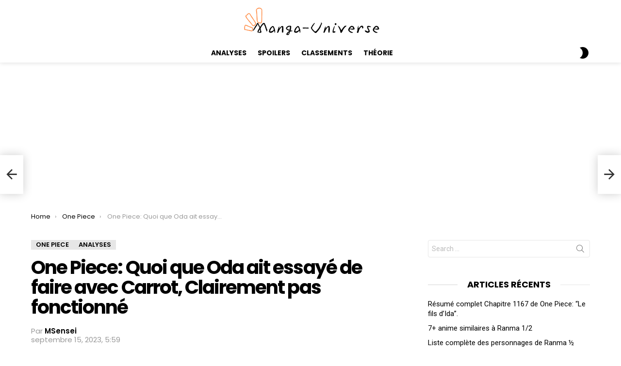

--- FILE ---
content_type: text/html; charset=UTF-8
request_url: https://manga-universe.net/2023/09/15/one-piece-quoi-que-oda-ait-essaye-de-faire-avec-carrot-cela-na-clairement-pas-fonctionne/
body_size: 16969
content:
	<!DOCTYPE html>
<!--[if IE 8]>
<html class="no-js g1-off-outside lt-ie10 lt-ie9" id="ie8" lang="fr-FR" prefix="og: https://ogp.me/ns#"><![endif]-->
<!--[if IE 9]>
<html class="no-js g1-off-outside lt-ie10" id="ie9" lang="fr-FR" prefix="og: https://ogp.me/ns#"><![endif]-->
<!--[if !IE]><!-->
<html class="no-js g1-off-outside" lang="fr-FR" prefix="og: https://ogp.me/ns#"><!--<![endif]-->
<head>
	<meta charset="UTF-8"/>
	<link rel="profile" href="http://gmpg.org/xfn/11"/>
	<link rel="pingback" href="https://manga-universe.net/xmlrpc.php"/>

	
<meta name="viewport" content="initial-scale=1.0, minimum-scale=1.0, height=device-height, width=device-width" />

<!-- Optimisation des moteurs de recherche par Rank Math - https://rankmath.com/ -->
<title>One Piece: Quoi Que Oda Ait Essayé De Faire Avec Carrot, Clairement Pas Fonctionné - Manga-universe.net</title>
<meta name="description" content="Un des aspects fascinants de One Piece d&#039;Eiichiro Oda est le développement complexe des personnages et les mystères entourant leur rôle dans la grande toile"/>
<meta name="robots" content="follow, index, max-snippet:-1, max-video-preview:-1, max-image-preview:large"/>
<link rel="canonical" href="https://manga-universe.net/2023/09/15/one-piece-quoi-que-oda-ait-essaye-de-faire-avec-carrot-cela-na-clairement-pas-fonctionne/" />
<meta property="og:locale" content="fr_FR" />
<meta property="og:type" content="article" />
<meta property="og:title" content="One Piece: Quoi Que Oda Ait Essayé De Faire Avec Carrot, Clairement Pas Fonctionné - Manga-universe.net" />
<meta property="og:description" content="Un des aspects fascinants de One Piece d&#039;Eiichiro Oda est le développement complexe des personnages et les mystères entourant leur rôle dans la grande toile" />
<meta property="og:url" content="https://manga-universe.net/2023/09/15/one-piece-quoi-que-oda-ait-essaye-de-faire-avec-carrot-cela-na-clairement-pas-fonctionne/" />
<meta property="og:site_name" content="Manga-universe.net" />
<meta property="article:section" content="One Piece" />
<meta property="og:updated_time" content="2023-09-15T18:06:32+00:00" />
<meta property="og:image" content="https://manga-universe.net/wp-content/uploads/2023/09/0d8b262lj2681.jpg" />
<meta property="og:image:secure_url" content="https://manga-universe.net/wp-content/uploads/2023/09/0d8b262lj2681.jpg" />
<meta property="og:image:width" content="1386" />
<meta property="og:image:height" content="712" />
<meta property="og:image:alt" content="One Piece: Quoi que Oda ait essayé de faire avec Carrot, Clairement pas fonctionné" />
<meta property="og:image:type" content="image/jpeg" />
<meta name="twitter:card" content="summary_large_image" />
<meta name="twitter:title" content="One Piece: Quoi Que Oda Ait Essayé De Faire Avec Carrot, Clairement Pas Fonctionné - Manga-universe.net" />
<meta name="twitter:description" content="Un des aspects fascinants de One Piece d&#039;Eiichiro Oda est le développement complexe des personnages et les mystères entourant leur rôle dans la grande toile" />
<meta name="twitter:creator" content="@midoshi_sensei" />
<meta name="twitter:image" content="https://manga-universe.net/wp-content/uploads/2023/09/0d8b262lj2681.jpg" />
<meta name="twitter:label1" content="Écrit par" />
<meta name="twitter:data1" content="MSensei" />
<meta name="twitter:label2" content="Temps de lecture" />
<meta name="twitter:data2" content="3 minutes" />
<!-- /Extension Rank Math WordPress SEO -->

<link rel='dns-prefetch' href='//www.googletagmanager.com' />
<link rel='dns-prefetch' href='//fonts.googleapis.com' />
<link rel='preconnect' href='https://fonts.gstatic.com' />
<link rel="alternate" type="application/rss+xml" title="Manga-universe.net &raquo; Flux" href="https://manga-universe.net/feed/" />
<link rel="alternate" type="application/rss+xml" title="Manga-universe.net &raquo; Flux des commentaires" href="https://manga-universe.net/comments/feed/" />
<link rel="alternate" type="application/rss+xml" title="Manga-universe.net &raquo; One Piece: Quoi que Oda ait essayé de faire avec Carrot, Clairement pas fonctionné Flux des commentaires" href="https://manga-universe.net/2023/09/15/one-piece-quoi-que-oda-ait-essaye-de-faire-avec-carrot-cela-na-clairement-pas-fonctionne/feed/" />
<script type="text/javascript">
window._wpemojiSettings = {"baseUrl":"https:\/\/s.w.org\/images\/core\/emoji\/14.0.0\/72x72\/","ext":".png","svgUrl":"https:\/\/s.w.org\/images\/core\/emoji\/14.0.0\/svg\/","svgExt":".svg","source":{"concatemoji":"https:\/\/manga-universe.net\/wp-includes\/js\/wp-emoji-release.min.js?ver=6.3.7"}};
/*! This file is auto-generated */
!function(i,n){var o,s,e;function c(e){try{var t={supportTests:e,timestamp:(new Date).valueOf()};sessionStorage.setItem(o,JSON.stringify(t))}catch(e){}}function p(e,t,n){e.clearRect(0,0,e.canvas.width,e.canvas.height),e.fillText(t,0,0);var t=new Uint32Array(e.getImageData(0,0,e.canvas.width,e.canvas.height).data),r=(e.clearRect(0,0,e.canvas.width,e.canvas.height),e.fillText(n,0,0),new Uint32Array(e.getImageData(0,0,e.canvas.width,e.canvas.height).data));return t.every(function(e,t){return e===r[t]})}function u(e,t,n){switch(t){case"flag":return n(e,"\ud83c\udff3\ufe0f\u200d\u26a7\ufe0f","\ud83c\udff3\ufe0f\u200b\u26a7\ufe0f")?!1:!n(e,"\ud83c\uddfa\ud83c\uddf3","\ud83c\uddfa\u200b\ud83c\uddf3")&&!n(e,"\ud83c\udff4\udb40\udc67\udb40\udc62\udb40\udc65\udb40\udc6e\udb40\udc67\udb40\udc7f","\ud83c\udff4\u200b\udb40\udc67\u200b\udb40\udc62\u200b\udb40\udc65\u200b\udb40\udc6e\u200b\udb40\udc67\u200b\udb40\udc7f");case"emoji":return!n(e,"\ud83e\udef1\ud83c\udffb\u200d\ud83e\udef2\ud83c\udfff","\ud83e\udef1\ud83c\udffb\u200b\ud83e\udef2\ud83c\udfff")}return!1}function f(e,t,n){var r="undefined"!=typeof WorkerGlobalScope&&self instanceof WorkerGlobalScope?new OffscreenCanvas(300,150):i.createElement("canvas"),a=r.getContext("2d",{willReadFrequently:!0}),o=(a.textBaseline="top",a.font="600 32px Arial",{});return e.forEach(function(e){o[e]=t(a,e,n)}),o}function t(e){var t=i.createElement("script");t.src=e,t.defer=!0,i.head.appendChild(t)}"undefined"!=typeof Promise&&(o="wpEmojiSettingsSupports",s=["flag","emoji"],n.supports={everything:!0,everythingExceptFlag:!0},e=new Promise(function(e){i.addEventListener("DOMContentLoaded",e,{once:!0})}),new Promise(function(t){var n=function(){try{var e=JSON.parse(sessionStorage.getItem(o));if("object"==typeof e&&"number"==typeof e.timestamp&&(new Date).valueOf()<e.timestamp+604800&&"object"==typeof e.supportTests)return e.supportTests}catch(e){}return null}();if(!n){if("undefined"!=typeof Worker&&"undefined"!=typeof OffscreenCanvas&&"undefined"!=typeof URL&&URL.createObjectURL&&"undefined"!=typeof Blob)try{var e="postMessage("+f.toString()+"("+[JSON.stringify(s),u.toString(),p.toString()].join(",")+"));",r=new Blob([e],{type:"text/javascript"}),a=new Worker(URL.createObjectURL(r),{name:"wpTestEmojiSupports"});return void(a.onmessage=function(e){c(n=e.data),a.terminate(),t(n)})}catch(e){}c(n=f(s,u,p))}t(n)}).then(function(e){for(var t in e)n.supports[t]=e[t],n.supports.everything=n.supports.everything&&n.supports[t],"flag"!==t&&(n.supports.everythingExceptFlag=n.supports.everythingExceptFlag&&n.supports[t]);n.supports.everythingExceptFlag=n.supports.everythingExceptFlag&&!n.supports.flag,n.DOMReady=!1,n.readyCallback=function(){n.DOMReady=!0}}).then(function(){return e}).then(function(){var e;n.supports.everything||(n.readyCallback(),(e=n.source||{}).concatemoji?t(e.concatemoji):e.wpemoji&&e.twemoji&&(t(e.twemoji),t(e.wpemoji)))}))}((window,document),window._wpemojiSettings);
</script>
<style type="text/css">
img.wp-smiley,
img.emoji {
	display: inline !important;
	border: none !important;
	box-shadow: none !important;
	height: 1em !important;
	width: 1em !important;
	margin: 0 0.07em !important;
	vertical-align: -0.1em !important;
	background: none !important;
	padding: 0 !important;
}
</style>
	<style id='classic-theme-styles-inline-css' type='text/css'>
/*! This file is auto-generated */
.wp-block-button__link{color:#fff;background-color:#32373c;border-radius:9999px;box-shadow:none;text-decoration:none;padding:calc(.667em + 2px) calc(1.333em + 2px);font-size:1.125em}.wp-block-file__button{background:#32373c;color:#fff;text-decoration:none}
</style>
<style id='global-styles-inline-css' type='text/css'>
body{--wp--preset--color--black: #000000;--wp--preset--color--cyan-bluish-gray: #abb8c3;--wp--preset--color--white: #ffffff;--wp--preset--color--pale-pink: #f78da7;--wp--preset--color--vivid-red: #cf2e2e;--wp--preset--color--luminous-vivid-orange: #ff6900;--wp--preset--color--luminous-vivid-amber: #fcb900;--wp--preset--color--light-green-cyan: #7bdcb5;--wp--preset--color--vivid-green-cyan: #00d084;--wp--preset--color--pale-cyan-blue: #8ed1fc;--wp--preset--color--vivid-cyan-blue: #0693e3;--wp--preset--color--vivid-purple: #9b51e0;--wp--preset--gradient--vivid-cyan-blue-to-vivid-purple: linear-gradient(135deg,rgba(6,147,227,1) 0%,rgb(155,81,224) 100%);--wp--preset--gradient--light-green-cyan-to-vivid-green-cyan: linear-gradient(135deg,rgb(122,220,180) 0%,rgb(0,208,130) 100%);--wp--preset--gradient--luminous-vivid-amber-to-luminous-vivid-orange: linear-gradient(135deg,rgba(252,185,0,1) 0%,rgba(255,105,0,1) 100%);--wp--preset--gradient--luminous-vivid-orange-to-vivid-red: linear-gradient(135deg,rgba(255,105,0,1) 0%,rgb(207,46,46) 100%);--wp--preset--gradient--very-light-gray-to-cyan-bluish-gray: linear-gradient(135deg,rgb(238,238,238) 0%,rgb(169,184,195) 100%);--wp--preset--gradient--cool-to-warm-spectrum: linear-gradient(135deg,rgb(74,234,220) 0%,rgb(151,120,209) 20%,rgb(207,42,186) 40%,rgb(238,44,130) 60%,rgb(251,105,98) 80%,rgb(254,248,76) 100%);--wp--preset--gradient--blush-light-purple: linear-gradient(135deg,rgb(255,206,236) 0%,rgb(152,150,240) 100%);--wp--preset--gradient--blush-bordeaux: linear-gradient(135deg,rgb(254,205,165) 0%,rgb(254,45,45) 50%,rgb(107,0,62) 100%);--wp--preset--gradient--luminous-dusk: linear-gradient(135deg,rgb(255,203,112) 0%,rgb(199,81,192) 50%,rgb(65,88,208) 100%);--wp--preset--gradient--pale-ocean: linear-gradient(135deg,rgb(255,245,203) 0%,rgb(182,227,212) 50%,rgb(51,167,181) 100%);--wp--preset--gradient--electric-grass: linear-gradient(135deg,rgb(202,248,128) 0%,rgb(113,206,126) 100%);--wp--preset--gradient--midnight: linear-gradient(135deg,rgb(2,3,129) 0%,rgb(40,116,252) 100%);--wp--preset--font-size--small: 13px;--wp--preset--font-size--medium: 20px;--wp--preset--font-size--large: 36px;--wp--preset--font-size--x-large: 42px;--wp--preset--spacing--20: 0.44rem;--wp--preset--spacing--30: 0.67rem;--wp--preset--spacing--40: 1rem;--wp--preset--spacing--50: 1.5rem;--wp--preset--spacing--60: 2.25rem;--wp--preset--spacing--70: 3.38rem;--wp--preset--spacing--80: 5.06rem;--wp--preset--shadow--natural: 6px 6px 9px rgba(0, 0, 0, 0.2);--wp--preset--shadow--deep: 12px 12px 50px rgba(0, 0, 0, 0.4);--wp--preset--shadow--sharp: 6px 6px 0px rgba(0, 0, 0, 0.2);--wp--preset--shadow--outlined: 6px 6px 0px -3px rgba(255, 255, 255, 1), 6px 6px rgba(0, 0, 0, 1);--wp--preset--shadow--crisp: 6px 6px 0px rgba(0, 0, 0, 1);}:where(.is-layout-flex){gap: 0.5em;}:where(.is-layout-grid){gap: 0.5em;}body .is-layout-flow > .alignleft{float: left;margin-inline-start: 0;margin-inline-end: 2em;}body .is-layout-flow > .alignright{float: right;margin-inline-start: 2em;margin-inline-end: 0;}body .is-layout-flow > .aligncenter{margin-left: auto !important;margin-right: auto !important;}body .is-layout-constrained > .alignleft{float: left;margin-inline-start: 0;margin-inline-end: 2em;}body .is-layout-constrained > .alignright{float: right;margin-inline-start: 2em;margin-inline-end: 0;}body .is-layout-constrained > .aligncenter{margin-left: auto !important;margin-right: auto !important;}body .is-layout-constrained > :where(:not(.alignleft):not(.alignright):not(.alignfull)){max-width: var(--wp--style--global--content-size);margin-left: auto !important;margin-right: auto !important;}body .is-layout-constrained > .alignwide{max-width: var(--wp--style--global--wide-size);}body .is-layout-flex{display: flex;}body .is-layout-flex{flex-wrap: wrap;align-items: center;}body .is-layout-flex > *{margin: 0;}body .is-layout-grid{display: grid;}body .is-layout-grid > *{margin: 0;}:where(.wp-block-columns.is-layout-flex){gap: 2em;}:where(.wp-block-columns.is-layout-grid){gap: 2em;}:where(.wp-block-post-template.is-layout-flex){gap: 1.25em;}:where(.wp-block-post-template.is-layout-grid){gap: 1.25em;}.has-black-color{color: var(--wp--preset--color--black) !important;}.has-cyan-bluish-gray-color{color: var(--wp--preset--color--cyan-bluish-gray) !important;}.has-white-color{color: var(--wp--preset--color--white) !important;}.has-pale-pink-color{color: var(--wp--preset--color--pale-pink) !important;}.has-vivid-red-color{color: var(--wp--preset--color--vivid-red) !important;}.has-luminous-vivid-orange-color{color: var(--wp--preset--color--luminous-vivid-orange) !important;}.has-luminous-vivid-amber-color{color: var(--wp--preset--color--luminous-vivid-amber) !important;}.has-light-green-cyan-color{color: var(--wp--preset--color--light-green-cyan) !important;}.has-vivid-green-cyan-color{color: var(--wp--preset--color--vivid-green-cyan) !important;}.has-pale-cyan-blue-color{color: var(--wp--preset--color--pale-cyan-blue) !important;}.has-vivid-cyan-blue-color{color: var(--wp--preset--color--vivid-cyan-blue) !important;}.has-vivid-purple-color{color: var(--wp--preset--color--vivid-purple) !important;}.has-black-background-color{background-color: var(--wp--preset--color--black) !important;}.has-cyan-bluish-gray-background-color{background-color: var(--wp--preset--color--cyan-bluish-gray) !important;}.has-white-background-color{background-color: var(--wp--preset--color--white) !important;}.has-pale-pink-background-color{background-color: var(--wp--preset--color--pale-pink) !important;}.has-vivid-red-background-color{background-color: var(--wp--preset--color--vivid-red) !important;}.has-luminous-vivid-orange-background-color{background-color: var(--wp--preset--color--luminous-vivid-orange) !important;}.has-luminous-vivid-amber-background-color{background-color: var(--wp--preset--color--luminous-vivid-amber) !important;}.has-light-green-cyan-background-color{background-color: var(--wp--preset--color--light-green-cyan) !important;}.has-vivid-green-cyan-background-color{background-color: var(--wp--preset--color--vivid-green-cyan) !important;}.has-pale-cyan-blue-background-color{background-color: var(--wp--preset--color--pale-cyan-blue) !important;}.has-vivid-cyan-blue-background-color{background-color: var(--wp--preset--color--vivid-cyan-blue) !important;}.has-vivid-purple-background-color{background-color: var(--wp--preset--color--vivid-purple) !important;}.has-black-border-color{border-color: var(--wp--preset--color--black) !important;}.has-cyan-bluish-gray-border-color{border-color: var(--wp--preset--color--cyan-bluish-gray) !important;}.has-white-border-color{border-color: var(--wp--preset--color--white) !important;}.has-pale-pink-border-color{border-color: var(--wp--preset--color--pale-pink) !important;}.has-vivid-red-border-color{border-color: var(--wp--preset--color--vivid-red) !important;}.has-luminous-vivid-orange-border-color{border-color: var(--wp--preset--color--luminous-vivid-orange) !important;}.has-luminous-vivid-amber-border-color{border-color: var(--wp--preset--color--luminous-vivid-amber) !important;}.has-light-green-cyan-border-color{border-color: var(--wp--preset--color--light-green-cyan) !important;}.has-vivid-green-cyan-border-color{border-color: var(--wp--preset--color--vivid-green-cyan) !important;}.has-pale-cyan-blue-border-color{border-color: var(--wp--preset--color--pale-cyan-blue) !important;}.has-vivid-cyan-blue-border-color{border-color: var(--wp--preset--color--vivid-cyan-blue) !important;}.has-vivid-purple-border-color{border-color: var(--wp--preset--color--vivid-purple) !important;}.has-vivid-cyan-blue-to-vivid-purple-gradient-background{background: var(--wp--preset--gradient--vivid-cyan-blue-to-vivid-purple) !important;}.has-light-green-cyan-to-vivid-green-cyan-gradient-background{background: var(--wp--preset--gradient--light-green-cyan-to-vivid-green-cyan) !important;}.has-luminous-vivid-amber-to-luminous-vivid-orange-gradient-background{background: var(--wp--preset--gradient--luminous-vivid-amber-to-luminous-vivid-orange) !important;}.has-luminous-vivid-orange-to-vivid-red-gradient-background{background: var(--wp--preset--gradient--luminous-vivid-orange-to-vivid-red) !important;}.has-very-light-gray-to-cyan-bluish-gray-gradient-background{background: var(--wp--preset--gradient--very-light-gray-to-cyan-bluish-gray) !important;}.has-cool-to-warm-spectrum-gradient-background{background: var(--wp--preset--gradient--cool-to-warm-spectrum) !important;}.has-blush-light-purple-gradient-background{background: var(--wp--preset--gradient--blush-light-purple) !important;}.has-blush-bordeaux-gradient-background{background: var(--wp--preset--gradient--blush-bordeaux) !important;}.has-luminous-dusk-gradient-background{background: var(--wp--preset--gradient--luminous-dusk) !important;}.has-pale-ocean-gradient-background{background: var(--wp--preset--gradient--pale-ocean) !important;}.has-electric-grass-gradient-background{background: var(--wp--preset--gradient--electric-grass) !important;}.has-midnight-gradient-background{background: var(--wp--preset--gradient--midnight) !important;}.has-small-font-size{font-size: var(--wp--preset--font-size--small) !important;}.has-medium-font-size{font-size: var(--wp--preset--font-size--medium) !important;}.has-large-font-size{font-size: var(--wp--preset--font-size--large) !important;}.has-x-large-font-size{font-size: var(--wp--preset--font-size--x-large) !important;}
.wp-block-navigation a:where(:not(.wp-element-button)){color: inherit;}
:where(.wp-block-post-template.is-layout-flex){gap: 1.25em;}:where(.wp-block-post-template.is-layout-grid){gap: 1.25em;}
:where(.wp-block-columns.is-layout-flex){gap: 2em;}:where(.wp-block-columns.is-layout-grid){gap: 2em;}
.wp-block-pullquote{font-size: 1.5em;line-height: 1.6;}
</style>
<link rel='stylesheet' id='g1-main-css' href='https://manga-universe.net/wp-content/themes/bimber/css/9.2.3/styles/original/all-light.min.css?ver=9.2.3' type='text/css' media='all' />
<link rel='stylesheet' id='bimber-single-css' href='https://manga-universe.net/wp-content/themes/bimber/css/9.2.3/styles/original/single-light.min.css?ver=9.2.3' type='text/css' media='all' />
<link rel='stylesheet' id='bimber-comments-css' href='https://manga-universe.net/wp-content/themes/bimber/css/9.2.3/styles/original/comments-light.min.css?ver=9.2.3' type='text/css' media='all' />
<link rel='stylesheet' id='bimber-google-fonts-css' href='//fonts.googleapis.com/css?family=Roboto%3A400%2C300%2C500%2C600%2C700%2C900%7CPoppins%3A400%2C300%2C500%2C600%2C700&#038;subset=latin%2Clatin-ext&#038;display=swap&#038;ver=9.2.3' type='text/css' media='all' />
<link rel='stylesheet' id='bimber-dynamic-style-css' href='https://manga-universe.net/wp-content/uploads/dynamic-style-1721404241.css' type='text/css' media='all' />
<link rel='stylesheet' id='simple-social-icons-font-css' href='https://manga-universe.net/wp-content/plugins/simple-social-icons/css/style.css?ver=4.0.0' type='text/css' media='all' />
<link rel='stylesheet' id='bimber-mashshare-css' href='https://manga-universe.net/wp-content/themes/bimber/css/9.2.3/styles/original/mashshare-light.min.css?ver=9.2.3' type='text/css' media='all' />
<script type='text/javascript' src='https://manga-universe.net/wp-includes/js/jquery/jquery.min.js?ver=3.7.0' id='jquery-core-js'></script>
<script type='text/javascript' src='https://manga-universe.net/wp-includes/js/jquery/jquery-migrate.min.js?ver=3.4.1' id='jquery-migrate-js'></script>
<script type='text/javascript' src='https://manga-universe.net/wp-content/themes/bimber/js/modernizr/modernizr-custom.min.js?ver=3.3.0' id='modernizr-js'></script>

<!-- Extrait de code de la balise Google (gtag.js) ajouté par Site Kit -->
<!-- Extrait Google Analytics ajouté par Site Kit -->
<script type='text/javascript' src='https://www.googletagmanager.com/gtag/js?id=GT-T53NHJ4' id='google_gtagjs-js' async></script>
<script id="google_gtagjs-js-after" type="text/javascript">
window.dataLayer = window.dataLayer || [];function gtag(){dataLayer.push(arguments);}
gtag("set","linker",{"domains":["manga-universe.net"]});
gtag("js", new Date());
gtag("set", "developer_id.dZTNiMT", true);
gtag("config", "GT-T53NHJ4");
</script>
<link rel="https://api.w.org/" href="https://manga-universe.net/wp-json/" /><link rel="alternate" type="application/json" href="https://manga-universe.net/wp-json/wp/v2/posts/5260" /><link rel="EditURI" type="application/rsd+xml" title="RSD" href="https://manga-universe.net/xmlrpc.php?rsd" />
<link rel='shortlink' href='https://manga-universe.net/?p=5260' />
<link rel="alternate" type="application/json+oembed" href="https://manga-universe.net/wp-json/oembed/1.0/embed?url=https%3A%2F%2Fmanga-universe.net%2F2023%2F09%2F15%2Fone-piece-quoi-que-oda-ait-essaye-de-faire-avec-carrot-cela-na-clairement-pas-fonctionne%2F" />
<link rel="alternate" type="text/xml+oembed" href="https://manga-universe.net/wp-json/oembed/1.0/embed?url=https%3A%2F%2Fmanga-universe.net%2F2023%2F09%2F15%2Fone-piece-quoi-que-oda-ait-essaye-de-faire-avec-carrot-cela-na-clairement-pas-fonctionne%2F&#038;format=xml" />
<meta name="generator" content="Site Kit by Google 1.170.0" />	<style>
	@font-face {
		font-family: "bimber";
							src:url("https://manga-universe.net/wp-content/themes/bimber/css/9.2.3/bimber/fonts/bimber.eot");
			src:url("https://manga-universe.net/wp-content/themes/bimber/css/9.2.3/bimber/fonts/bimber.eot?#iefix") format("embedded-opentype"),
			url("https://manga-universe.net/wp-content/themes/bimber/css/9.2.3/bimber/fonts/bimber.woff") format("woff"),
			url("https://manga-universe.net/wp-content/themes/bimber/css/9.2.3/bimber/fonts/bimber.ttf") format("truetype"),
			url("https://manga-universe.net/wp-content/themes/bimber/css/9.2.3/bimber/fonts/bimber.svg#bimber") format("svg");
				font-weight: normal;
		font-style: normal;
		font-display: block;
	}
	</style>
	<style id="uagb-style-conditional-extension">@media (min-width: 1025px){body .uag-hide-desktop.uagb-google-map__wrap,body .uag-hide-desktop{display:none !important}}@media (min-width: 768px) and (max-width: 1024px){body .uag-hide-tab.uagb-google-map__wrap,body .uag-hide-tab{display:none !important}}@media (max-width: 767px){body .uag-hide-mob.uagb-google-map__wrap,body .uag-hide-mob{display:none !important}}</style><style id="uagb-style-frontend-5260">.uag-blocks-common-selector{z-index:var(--z-index-desktop) !important}@media (max-width: 976px){.uag-blocks-common-selector{z-index:var(--z-index-tablet) !important}}@media (max-width: 767px){.uag-blocks-common-selector{z-index:var(--z-index-mobile) !important}}
</style><link rel="icon" href="https://manga-universe.net/wp-content/uploads/2021/02/cropped-icon11-32x32.png" sizes="32x32" />
<link rel="icon" href="https://manga-universe.net/wp-content/uploads/2021/02/cropped-icon11-192x192.png" sizes="192x192" />
<link rel="apple-touch-icon" href="https://manga-universe.net/wp-content/uploads/2021/02/cropped-icon11-180x180.png" />
<meta name="msapplication-TileImage" content="https://manga-universe.net/wp-content/uploads/2021/02/cropped-icon11-270x270.png" />
<meta name="g1:switch-skin-css" content="https://manga-universe.net/wp-content/themes/bimber/css/9.2.3/styles/mode-dark.min.css" />	<script>if("undefined"!=typeof localStorage){var skinItemId=document.getElementsByName("g1:skin-item-id");skinItemId=skinItemId.length>0?skinItemId[0].getAttribute("content"):"g1_skin",window.g1SwitchSkin=function(e,t){if(e){var n=document.getElementById("g1-switch-skin-css");if(n){n.parentNode.removeChild(n),document.documentElement.classList.remove("g1-skinmode");try{localStorage.removeItem(skinItemId)}catch(e){}}else{t?document.write('<link id="g1-switch-skin-css" rel="stylesheet" type="text/css" media="all" href="'+document.getElementsByName("g1:switch-skin-css")[0].getAttribute("content")+'" />'):((n=document.createElement("link")).id="g1-switch-skin-css",n.href=document.getElementsByName("g1:switch-skin-css")[0].getAttribute("content"),n.rel="stylesheet",n.media="all",document.head.appendChild(n)),document.documentElement.classList.add("g1-skinmode");try{localStorage.setItem(skinItemId,e)}catch(e){}}}};try{var mode=localStorage.getItem(skinItemId);window.g1SwitchSkin(mode,!0)}catch(e){}}</script>
		<script>if("undefined"!=typeof localStorage){var nsfwItemId=document.getElementsByName("g1:nsfw-item-id");nsfwItemId=nsfwItemId.length>0?nsfwItemId[0].getAttribute("content"):"g1_nsfw_off",window.g1SwitchNSFW=function(e){e?(localStorage.setItem(nsfwItemId,1),document.documentElement.classList.add("g1-nsfw-off")):(localStorage.removeItem(nsfwItemId),document.documentElement.classList.remove("g1-nsfw-off"))};try{var nsfwmode=localStorage.getItem(nsfwItemId);window.g1SwitchNSFW(nsfwmode)}catch(e){}}</script>
	</head>

<body class="post-template-default single single-post postid-5260 single-format-standard wp-embed-responsive g1-layout-stretched g1-hoverable g1-has-mobile-logo g1-sidebar-normal" itemscope="" itemtype="http://schema.org/WebPage" >

<div class="g1-body-inner">

	<div id="page">
		

		

					<div class="g1-row g1-row-layout-page g1-hb-row g1-hb-row-normal g1-hb-row-a g1-hb-row-1 g1-hb-boxed g1-hb-sticky-off g1-hb-shadow-off">
			<div class="g1-row-inner">
				<div class="g1-column g1-dropable">
											<div class="g1-bin-1 g1-bin-grow-off">
							<div class="g1-bin g1-bin-align-left">
															</div>
						</div>
											<div class="g1-bin-2 g1-bin-grow-off">
							<div class="g1-bin g1-bin-align-center">
																	<div class="g1-id g1-id-desktop">
			<p class="g1-mega g1-mega-1st site-title">
	
			<a class="g1-logo-wrapper"
			   href="https://manga-universe.net/" rel="home">
									<picture class="g1-logo g1-logo-default">
						<source media="(min-width: 1025px)" srcset="https://manga-universe.net/wp-content/uploads/2022/12/Yellow-coming-soon-Instagram-post-2.png">
						<source media="(max-width: 1024px)" srcset="data:image/svg+xml,%3Csvg%20xmlns%3D%27http%3A%2F%2Fwww.w3.org%2F2000%2Fsvg%27%20viewBox%3D%270%200%20320%200%27%2F%3E">
						<img
							src="https://manga-universe.net/wp-content/uploads/2022/12/Yellow-coming-soon-Instagram-post-2.png"
							width="320"
							height="0"
							alt="Manga-universe.net" />
					</picture>

											<picture class="g1-logo g1-logo-inverted">
							<source id="g1-logo-inverted-source" media="(min-width: 1025px)" srcset="https://manga-universe.net/wp-content/uploads/2023/04/Yellow-coming-soon-Instagram-post-2.png" data-srcset="https://manga-universe.net/wp-content/uploads/2023/04/Yellow-coming-soon-Instagram-post-2.png">
							<source media="(max-width: 1024px)" srcset="data:image/svg+xml,%3Csvg%20xmlns%3D%27http%3A%2F%2Fwww.w3.org%2F2000%2Fsvg%27%20viewBox%3D%270%200%20320%200%27%2F%3E">
							<img
								id="g1-logo-inverted-img"
								class=""
								src="https://manga-universe.net/wp-content/uploads/2023/04/Yellow-coming-soon-Instagram-post-2.png"
								data-src=""
								width="320"
								height="0"
								alt="" />
						</picture>
												</a>

			</p>
	
    
	</div>															</div>
						</div>
											<div class="g1-bin-3 g1-bin-grow-off">
							<div class="g1-bin g1-bin-align-right">
															</div>
						</div>
									</div>
			</div>
			<div class="g1-row-background"></div>
		</div>
			<div class="g1-row g1-row-layout-page g1-hb-row g1-hb-row-normal g1-hb-row-b g1-hb-row-2 g1-hb-boxed g1-hb-sticky-off g1-hb-shadow-on">
			<div class="g1-row-inner">
				<div class="g1-column g1-dropable">
											<div class="g1-bin-1 g1-bin-grow-off">
							<div class="g1-bin g1-bin-align-left">
															</div>
						</div>
											<div class="g1-bin-2 g1-bin-grow-off">
							<div class="g1-bin g1-bin-align-center">
																	<!-- BEGIN .g1-primary-nav -->
<nav id="g1-primary-nav" class="g1-primary-nav"><ul id="g1-primary-nav-menu" class="g1-primary-nav-menu g1-menu-h"><li id="menu-item-550" class="menu-item menu-item-type-taxonomy menu-item-object-category current-post-ancestor current-menu-parent current-post-parent menu-item-g1-standard menu-item-550"><a href="https://manga-universe.net/category/analyses/">analyses</a></li>
<li id="menu-item-551" class="menu-item menu-item-type-taxonomy menu-item-object-category menu-item-g1-standard menu-item-551"><a href="https://manga-universe.net/category/spoilers/">spoilers</a></li>
<li id="menu-item-553" class="menu-item menu-item-type-taxonomy menu-item-object-category menu-item-g1-standard menu-item-553"><a href="https://manga-universe.net/category/classements/">classements</a></li>
<li id="menu-item-554" class="menu-item menu-item-type-taxonomy menu-item-object-category menu-item-g1-standard menu-item-554"><a href="https://manga-universe.net/category/theorie/">théorie</a></li>
</ul></nav><!-- END .g1-primary-nav -->
															</div>
						</div>
											<div class="g1-bin-3 g1-bin-grow-off">
							<div class="g1-bin g1-bin-align-right">
																	<div class="g1-drop g1-drop-nojs g1-drop-with-anim g1-drop-before g1-drop-the-skin g1-drop-the-skin-light g1-drop-m g1-drop-icon">
	<button class="g1-button-none g1-drop-toggle">
		<span class="g1-drop-toggle-icon"></span><span class="g1-drop-toggle-text">Switch skin</span>
		<span class="g1-drop-toggle-arrow"></span>
	</button>
	</div>

															</div>
						</div>
									</div>
			</div>
			<div class="g1-row-background"></div>
		</div>
			<div class="g1-row g1-row-layout-page g1-hb-row g1-hb-row-normal g1-hb-row-c g1-hb-row-3 g1-hb-boxed g1-hb-sticky-off g1-hb-shadow-off">
			<div class="g1-row-inner">
				<div class="g1-column g1-dropable">
											<div class="g1-bin-1 g1-bin-grow-off">
							<div class="g1-bin g1-bin-align-left">
															</div>
						</div>
											<div class="g1-bin-2 g1-bin-grow-off">
							<div class="g1-bin g1-bin-align-center">
															</div>
						</div>
											<div class="g1-bin-3 g1-bin-grow-off">
							<div class="g1-bin g1-bin-align-right">
															</div>
						</div>
									</div>
			</div>
			<div class="g1-row-background"></div>
		</div>
				<div class="g1-row g1-row-layout-page g1-hb-row g1-hb-row-mobile g1-hb-row-a g1-hb-row-1 g1-hb-boxed g1-hb-sticky-off g1-hb-shadow-on">
			<div class="g1-row-inner">
				<div class="g1-column g1-dropable">
											<div class="g1-bin-1 g1-bin-grow-off">
							<div class="g1-bin g1-bin-align-left">
																		<a class="g1-hamburger g1-hamburger-show g1-hamburger-m  " href="#">
		<span class="g1-hamburger-icon"></span>
			<span class="g1-hamburger-label
						">Menu</span>
	</a>
															</div>
						</div>
											<div class="g1-bin-2 g1-bin-grow-on">
							<div class="g1-bin g1-bin-align-center">
																	<div class="g1-id g1-id-mobile">
			<p class="g1-mega g1-mega-1st site-title">
	
		<a class="g1-logo-wrapper"
		   href="https://manga-universe.net/" rel="home">
							<picture class="g1-logo g1-logo-default">
					<source media="(max-width: 1024px)" srcset="https://manga-universe.net/wp-content/uploads/2022/12/Yellow-coming-soon-Instagram-post-2.png">
					<source media="(min-width: 1025px)" srcset="data:image/svg+xml,%3Csvg%20xmlns%3D%27http%3A%2F%2Fwww.w3.org%2F2000%2Fsvg%27%20viewBox%3D%270%200%20215%200%27%2F%3E">
					<img
						src="https://manga-universe.net/wp-content/uploads/2022/12/Yellow-coming-soon-Instagram-post-2.png"
						width="215"
						height="0"
						alt="Manga-universe.net" />
				</picture>

									<picture class="g1-logo g1-logo-inverted">
						<source id="g1-logo-mobile-inverted-source" media="(max-width: 1024px)" srcset="https://manga-universe.net/wp-content/uploads/2023/04/Yellow-coming-soon-Instagram-post-2.png" data-srcset="https://manga-universe.net/wp-content/uploads/2023/04/Yellow-coming-soon-Instagram-post-2.png">
						<source media="(min-width: 1025px)" srcset="data:image/svg+xml,%3Csvg%20xmlns%3D%27http%3A%2F%2Fwww.w3.org%2F2000%2Fsvg%27%20viewBox%3D%270%200%20215%200%27%2F%3E">
						<img
							id="g1-logo-mobile-inverted-img"
							class=""
							src="https://manga-universe.net/wp-content/uploads/2023/04/Yellow-coming-soon-Instagram-post-2.png"
							data-src=""
							width="215"
							height="0"
							alt="" />
					</picture>
									</a>

			</p>
	
    
	</div>															</div>
						</div>
											<div class="g1-bin-3 g1-bin-grow-off">
							<div class="g1-bin g1-bin-align-right">
																	<div class="g1-drop g1-drop-nojs g1-drop-with-anim g1-drop-before g1-drop-the-skin g1-drop-the-skin-light g1-drop-m g1-drop-icon">
	<button class="g1-button-none g1-drop-toggle">
		<span class="g1-drop-toggle-icon"></span><span class="g1-drop-toggle-text">Switch skin</span>
		<span class="g1-drop-toggle-arrow"></span>
	</button>
	</div>

																		<div class="g1-drop g1-drop-with-anim g1-drop-before g1-drop-the-search  g1-drop-m g1-drop-icon ">
		<a class="g1-drop-toggle" href="https://manga-universe.net/?s=">
			<span class="g1-drop-toggle-icon"></span><span class="g1-drop-toggle-text">Search</span>
			<span class="g1-drop-toggle-arrow"></span>
		</a>
		<div class="g1-drop-content">
			

<div role="search" class="search-form-wrapper">
	<form method="get"
	      class="g1-searchform-tpl-default g1-searchform-ajax search-form"
	      action="https://manga-universe.net/">
		<label>
			<span class="screen-reader-text">Search for:</span>
			<input type="search" class="search-field"
			       placeholder="Search &hellip;"
			       value="" name="s"
			       title="Search for:" />
		</label>
		<button class="search-submit">Search</button>
	</form>

			<div class="g1-searches g1-searches-ajax"></div>
	</div>
		</div>
	</div>
															</div>
						</div>
									</div>
			</div>
			<div class="g1-row-background"></div>
		</div>
			<div class="g1-row g1-row-layout-page g1-hb-row g1-hb-row-mobile g1-hb-row-b g1-hb-row-2 g1-hb-boxed g1-hb-sticky-off g1-hb-shadow-off">
			<div class="g1-row-inner">
				<div class="g1-column g1-dropable">
											<div class="g1-bin-1 g1-bin-grow-off">
							<div class="g1-bin g1-bin-align-left">
															</div>
						</div>
											<div class="g1-bin-2 g1-bin-grow-on">
							<div class="g1-bin g1-bin-align-center">
															</div>
						</div>
											<div class="g1-bin-3 g1-bin-grow-off">
							<div class="g1-bin g1-bin-align-right">
															</div>
						</div>
									</div>
			</div>
			<div class="g1-row-background"></div>
		</div>
			<div class="g1-row g1-row-layout-page g1-hb-row g1-hb-row-mobile g1-hb-row-c g1-hb-row-3 g1-hb-boxed g1-hb-sticky-off g1-hb-shadow-off">
			<div class="g1-row-inner">
				<div class="g1-column g1-dropable">
											<div class="g1-bin-1 g1-bin-grow-off">
							<div class="g1-bin g1-bin-align-left">
															</div>
						</div>
											<div class="g1-bin-2 g1-bin-grow-off">
							<div class="g1-bin g1-bin-align-center">
															</div>
						</div>
											<div class="g1-bin-3 g1-bin-grow-off">
							<div class="g1-bin g1-bin-align-right">
															</div>
						</div>
									</div>
			</div>
			<div class="g1-row-background"></div>
		</div>
	
		
		
		

			<div class="g1-row g1-row-padding-xs g1-row-layout-page g1-row-breadcrumbs">
			<div class="g1-row-background">
			</div>

			<div class="g1-row-inner">
				<div class="g1-column">
					<nav class="g1-breadcrumbs g1-breadcrumbs-with-ellipsis g1-meta">
				<p class="g1-breadcrumbs-label">You are here: </p>
				<ol itemscope itemtype="http://schema.org/BreadcrumbList"><li class="g1-breadcrumbs-item" itemprop="itemListElement" itemscope itemtype="http://schema.org/ListItem">
						<a itemprop="item" content="https://manga-universe.net/" href="https://manga-universe.net/">
						<span itemprop="name">Home</span>
						<meta itemprop="position" content="1" />
						</a>
						</li><li class="g1-breadcrumbs-item" itemprop="itemListElement" itemscope itemtype="http://schema.org/ListItem">
						<a itemprop="item" content="https://manga-universe.net/category/one-piece/" href="https://manga-universe.net/category/one-piece/">
						<span itemprop="name">One Piece</span>
						<meta itemprop="position" content="2" />
						</a>
						</li><li class="g1-breadcrumbs-item" itemprop="itemListElement" itemscope itemtype="http://schema.org/ListItem">
					<span itemprop="name">One Piece: Quoi que Oda ait essayé de faire avec Carrot, Clairement pas fonctionné</span>
					<meta itemprop="position" content="3" />
					<meta itemprop="item" content="https://manga-universe.net/2023/09/15/one-piece-quoi-que-oda-ait-essaye-de-faire-avec-carrot-cela-na-clairement-pas-fonctionne/" />
					</li></ol>
				</nav>				</div>
			</div>
		</div><!-- .g1-row -->
	
	<div class="g1-row g1-row-padding-m g1-row-layout-page">
		<div class="g1-row-background">
		</div>
		<div class="g1-row-inner">

			<div class="g1-column g1-column-2of3" id="primary">
				<div id="content" role="main">

					

<article id="post-5260" class="entry-tpl-classic post-5260 post type-post status-publish format-standard has-post-thumbnail category-one-piece category-analyses" itemscope="&quot;&quot;" itemtype="http://schema.org/Article" >
	<div class="entry-inner">
		
		<header class="entry-header entry-header-01">
			<div class="entry-before-title">
				<span class="entry-categories entry-categories-l"><span class="entry-categories-inner"><span class="entry-categories-label">in</span> <a href="https://manga-universe.net/category/one-piece/" class="entry-category entry-category-item-12"><span itemprop="articleSection">One Piece</span></a>, <a href="https://manga-universe.net/category/analyses/" class="entry-category entry-category-item-5"><span itemprop="articleSection">analyses</span></a></span></span>
								</div>

			<h1 class="g1-mega g1-mega-1st entry-title" itemprop="headline">One Piece: Quoi que Oda ait essayé de faire avec Carrot, Clairement pas fonctionné</h1>
						
							<p class="g1-meta g1-meta-m entry-meta entry-meta-m">
					<span class="entry-byline entry-byline-m ">
										<span class="entry-author" itemscope="" itemprop="author" itemtype="http://schema.org/Person">
	
		<span class="entry-meta-label">Par</span>
			<a href="https://manga-universe.net/author/anis/" title="Posts by MSensei" rel="author">
			
							<strong itemprop="name">MSensei</strong>
					</a>
	</span>
	
							<time class="entry-date" datetime="2023-09-15T17:59:30+00:00" itemprop="datePublished">septembre 15, 2023, 5:59  </time>					</span>

					<span class="entry-stats entry-stats-m">

						
						
						
											</span>
				</p>
			
			
		</header>

		<div class="entry-featured-media entry-featured-media-main"  itemprop="image"  itemscope=""  itemtype="http://schema.org/ImageObject" ><div class="g1-frame"><div class="g1-frame-inner"><img width="758" height="389" src="https://manga-universe.net/wp-content/uploads/2023/09/0d8b262lj2681-758x389.jpg" class="attachment-bimber-grid-2of3 size-bimber-grid-2of3 wp-post-image" alt="" decoding="async" itemprop="contentUrl" fetchpriority="high" srcset="https://manga-universe.net/wp-content/uploads/2023/09/0d8b262lj2681-758x389.jpg 758w, https://manga-universe.net/wp-content/uploads/2023/09/0d8b262lj2681-300x154.jpg 300w, https://manga-universe.net/wp-content/uploads/2023/09/0d8b262lj2681-1024x526.jpg 1024w, https://manga-universe.net/wp-content/uploads/2023/09/0d8b262lj2681-768x395.jpg 768w, https://manga-universe.net/wp-content/uploads/2023/09/0d8b262lj2681-561x288.jpg 561w, https://manga-universe.net/wp-content/uploads/2023/09/0d8b262lj2681-1122x576.jpg 1122w, https://manga-universe.net/wp-content/uploads/2023/09/0d8b262lj2681-265x136.jpg 265w, https://manga-universe.net/wp-content/uploads/2023/09/0d8b262lj2681-531x273.jpg 531w, https://manga-universe.net/wp-content/uploads/2023/09/0d8b262lj2681-364x187.jpg 364w, https://manga-universe.net/wp-content/uploads/2023/09/0d8b262lj2681-728x374.jpg 728w, https://manga-universe.net/wp-content/uploads/2023/09/0d8b262lj2681-608x312.jpg 608w, https://manga-universe.net/wp-content/uploads/2023/09/0d8b262lj2681-1152x592.jpg 1152w, https://manga-universe.net/wp-content/uploads/2023/09/0d8b262lj2681.jpg 1386w" sizes="(max-width: 758px) 100vw, 758px" /><span class="g1-frame-icon g1-frame-icon-"></span></div></div><meta itemprop="url" content="https://manga-universe.net/wp-content/uploads/2023/09/0d8b262lj2681.jpg" /><meta itemprop="width" content="1386" /><meta itemprop="height" content="712" /></div>
		<div class="g1-content-narrow g1-typography-xl entry-content" itemprop="articleBody" >
			
<p>Un des aspects fascinants de One Piece d&rsquo;Eiichiro Oda est le <a href="https://manga-universe.net/2023/07/09/lequel-des-personnages-sanji-ou-zoro-est-mieux-ecrit/" data-type="post" data-id="3130">développement complexe des personnages</a> et les mystères entourant leur rôle dans la grande toile de fond de l&rsquo;histoire. Dans cet article, nous plongeons dans le parcours énigmatique de <a href="https://onepiece.fandom.com/fr/wiki/Carrot" target="_blank" rel="noopener">Carrot</a>, un personnage dont le chemin dans la série a laissé de nombreux fans perplexes. Alors que l&rsquo;aventure de l&rsquo;équipage du Chapeau de Paille progresse, il en va de même pour l&rsquo;implication de Carrot, suscitant des questions sur les intentions d&rsquo;Oda et le but ultime de son personnage.</p>



<h2 class="wp-block-heading">Le Rôle de Carrot dans l&rsquo;Arc Whole Cake Island</h2>



<figure class="wp-block-image size-large"><img decoding="async" width="1024" height="560" src="https://manga-universe.net/wp-content/uploads/2023/09/watching-whole-cake-island-makes-me-sad-that-oda-sidelined-v0-wrf18e0jtkva1-1024x560.jpg" alt="" class="wp-image-5261" srcset="https://manga-universe.net/wp-content/uploads/2023/09/watching-whole-cake-island-makes-me-sad-that-oda-sidelined-v0-wrf18e0jtkva1-1024x560.jpg 1024w, https://manga-universe.net/wp-content/uploads/2023/09/watching-whole-cake-island-makes-me-sad-that-oda-sidelined-v0-wrf18e0jtkva1-300x164.jpg 300w, https://manga-universe.net/wp-content/uploads/2023/09/watching-whole-cake-island-makes-me-sad-that-oda-sidelined-v0-wrf18e0jtkva1-768x420.jpg 768w, https://manga-universe.net/wp-content/uploads/2023/09/watching-whole-cake-island-makes-me-sad-that-oda-sidelined-v0-wrf18e0jtkva1-561x307.jpg 561w, https://manga-universe.net/wp-content/uploads/2023/09/watching-whole-cake-island-makes-me-sad-that-oda-sidelined-v0-wrf18e0jtkva1-265x145.jpg 265w, https://manga-universe.net/wp-content/uploads/2023/09/watching-whole-cake-island-makes-me-sad-that-oda-sidelined-v0-wrf18e0jtkva1-531x291.jpg 531w, https://manga-universe.net/wp-content/uploads/2023/09/watching-whole-cake-island-makes-me-sad-that-oda-sidelined-v0-wrf18e0jtkva1-364x199.jpg 364w, https://manga-universe.net/wp-content/uploads/2023/09/watching-whole-cake-island-makes-me-sad-that-oda-sidelined-v0-wrf18e0jtkva1-728x398.jpg 728w, https://manga-universe.net/wp-content/uploads/2023/09/watching-whole-cake-island-makes-me-sad-that-oda-sidelined-v0-wrf18e0jtkva1-608x333.jpg 608w, https://manga-universe.net/wp-content/uploads/2023/09/watching-whole-cake-island-makes-me-sad-that-oda-sidelined-v0-wrf18e0jtkva1-758x415.jpg 758w, https://manga-universe.net/wp-content/uploads/2023/09/watching-whole-cake-island-makes-me-sad-that-oda-sidelined-v0-wrf18e0jtkva1.jpg 1080w" sizes="(max-width: 1024px) 100vw, 1024px" /></figure>



<p>Le parcours de Carrot avec l&rsquo;équipage du Chapeau de Paille semblait prometteur pendant l&rsquo;arc de Whole Cake Island (WCI). Elle semblait être sur le point de rejoindre l&rsquo;équipage, avec le noble sacrifice de <a href="https://onepiece.fandom.com/fr/wiki/Pedro" target="_blank" rel="noopener">Pedro </a>agissant comme catalyseur pour son inclusion potentielle. Carrot a joué des rôles cruciaux au cours de cet arc, <strong>en particulier en battant Brulee, ce qui a permis aux Chapeaux de Paille de prendre le contrôle du Monde des Miroirs.</strong> Sa transformation Sulong, une capacité impressionnante, a montré sa force et sa détermination. Au fur et à mesure que nous en apprenions plus sur la volonté de Pedro – <em>atteindre Laugh Tale aux côtés de Gol D. Roger</em> – il semblait que Carrot était destinée à perpétuer son héritage en aidant les Chapeaux de Paille à atteindre leur objectif ultime.</p>



<h2 class="wp-block-heading">Le Tournant Abrupt à Wano</h2>



<figure class="wp-block-image size-full"><img decoding="async" width="640" height="762" src="https://manga-universe.net/wp-content/uploads/2023/09/4ubxaxmbbaf91.webp" alt="" class="wp-image-5263" srcset="https://manga-universe.net/wp-content/uploads/2023/09/4ubxaxmbbaf91.webp 640w, https://manga-universe.net/wp-content/uploads/2023/09/4ubxaxmbbaf91-252x300.webp 252w, https://manga-universe.net/wp-content/uploads/2023/09/4ubxaxmbbaf91-561x668.webp 561w, https://manga-universe.net/wp-content/uploads/2023/09/4ubxaxmbbaf91-265x316.webp 265w, https://manga-universe.net/wp-content/uploads/2023/09/4ubxaxmbbaf91-531x632.webp 531w, https://manga-universe.net/wp-content/uploads/2023/09/4ubxaxmbbaf91-364x433.webp 364w, https://manga-universe.net/wp-content/uploads/2023/09/4ubxaxmbbaf91-608x724.webp 608w" sizes="(max-width: 640px) 100vw, 640px" /><figcaption class="wp-element-caption">Le moment où Carrot devient l&rsquo;une des trois seules femmes dirigeantes de la série, à part Hancock et Big Mom.</figcaption></figure>



<p>Cependant, à mesure que l&rsquo;arc de Wano se déroulait, la présence de Carrot diminuait considérablement. Elle semblait être mise de côté lorsque Perospero l&rsquo;a écartée hors de l&rsquo;écran, et elle ne jouait aucun rôle significatif dans le reste de l&rsquo;assaut. Ce revirement inattendu des événements a laissé de nombreux fans perplexes, car il semblait qu&rsquo;Oda avait abandonné brusquement le développement de son personnage.</p>



<p>Plus déconcertant encore était <strong>la nomination soudaine de Carrot comme dirigeante de Zou</strong>. La justification derrière cette décision semblait venir de nulle part, laissant les fans perplexes. Il semblait s&rsquo;agir d&rsquo;un choix narratif précipité et insuffisamment annoncé. Cette décision était même moins annoncée que l&rsquo;introduction du personnage de Yamato.</p>



<h2 class="wp-block-heading">Les Parallèles avec Inuarashi et Nekomamushi</h2>



<figure class="wp-block-image size-large"><img decoding="async" loading="lazy" width="1024" height="536" src="https://manga-universe.net/wp-content/uploads/2023/09/one-piece-nekmamushi-inuarashi-sulong-cat-viper-dogstorm-spoiler-1238767-1024x536.webp" alt="" class="wp-image-5264" srcset="https://manga-universe.net/wp-content/uploads/2023/09/one-piece-nekmamushi-inuarashi-sulong-cat-viper-dogstorm-spoiler-1238767-1024x536.webp 1024w, https://manga-universe.net/wp-content/uploads/2023/09/one-piece-nekmamushi-inuarashi-sulong-cat-viper-dogstorm-spoiler-1238767-300x157.webp 300w, https://manga-universe.net/wp-content/uploads/2023/09/one-piece-nekmamushi-inuarashi-sulong-cat-viper-dogstorm-spoiler-1238767-768x402.webp 768w, https://manga-universe.net/wp-content/uploads/2023/09/one-piece-nekmamushi-inuarashi-sulong-cat-viper-dogstorm-spoiler-1238767-561x294.webp 561w, https://manga-universe.net/wp-content/uploads/2023/09/one-piece-nekmamushi-inuarashi-sulong-cat-viper-dogstorm-spoiler-1238767-1122x587.webp 1122w, https://manga-universe.net/wp-content/uploads/2023/09/one-piece-nekmamushi-inuarashi-sulong-cat-viper-dogstorm-spoiler-1238767-265x139.webp 265w, https://manga-universe.net/wp-content/uploads/2023/09/one-piece-nekmamushi-inuarashi-sulong-cat-viper-dogstorm-spoiler-1238767-531x278.webp 531w, https://manga-universe.net/wp-content/uploads/2023/09/one-piece-nekmamushi-inuarashi-sulong-cat-viper-dogstorm-spoiler-1238767-364x190.webp 364w, https://manga-universe.net/wp-content/uploads/2023/09/one-piece-nekmamushi-inuarashi-sulong-cat-viper-dogstorm-spoiler-1238767-728x381.webp 728w, https://manga-universe.net/wp-content/uploads/2023/09/one-piece-nekmamushi-inuarashi-sulong-cat-viper-dogstorm-spoiler-1238767-608x318.webp 608w, https://manga-universe.net/wp-content/uploads/2023/09/one-piece-nekmamushi-inuarashi-sulong-cat-viper-dogstorm-spoiler-1238767-758x397.webp 758w, https://manga-universe.net/wp-content/uploads/2023/09/one-piece-nekmamushi-inuarashi-sulong-cat-viper-dogstorm-spoiler-1238767-1152x603.webp 1152w, https://manga-universe.net/wp-content/uploads/2023/09/one-piece-nekmamushi-inuarashi-sulong-cat-viper-dogstorm-spoiler-1238767.webp 1200w" sizes="(max-width: 1024px) 100vw, 1024px" /></figure>



<p>Certains fans spéculent qu&rsquo;Oda avait l&rsquo;intention de faire un parallèle entre le parcours de Carrot et celui d&rsquo;Inuarashi et Nekomamushi. Les deux dirigeants minks ont parcouru le monde, pour finalement se retrouver à Wano, où ils ont eu du mal à venger leur camarade et mentor, Oden. Ils sont finalement retournés à Zou pour gouverner leur peuple. Le parcours parallèle de Carrot impliquerait de venger Pedro, son camarade et mentor, mais on soutient que cette connexion narrative n&rsquo;a pas été correctement établie dans l&rsquo;histoire.</p>



<h2 class="wp-block-heading">La Conclusion Hâtive d&rsquo;Oda à Wano</h2>



<p>Les critiques de ce développement de personnage abrupt soutiennent qu&rsquo;Oda aurait peut-être précipité la conclusion de l&rsquo;arc de Wano et qu&rsquo;il avait besoin d&rsquo;une manière commode de conclure l&rsquo;arc de Carrot. La faire devenir la « <em>Duchesse de Zou</em>« , malgré le manque de préparation, <strong>aurait pu être une décision hâtive pour offrir une conclusion à son histoire.</strong> De plus, Oda aurait pu considérer que la popularité de <a href="https://www.reddit.com/r/OnePiece/comments/n5f6ug/carrot_placed_higher_than_spoiler_character_in/" target="_blank" rel="noopener">Carrot, en tant que 8e personnage préféré dans le monde</a>, rendrait les fans plus acceptants de son élévation soudaine au leadership.</p>



<p>Il convient de noter qu&rsquo;Oda a tendance à garder des personnages aux côtés de l&rsquo;équipage du Chapeau de Paille sans adhésion formelle. Par exemple, Gangster Gastino (César Clown) est resté avec l&rsquo;équipage pendant une grande partie de l&rsquo;arc de Whole Cake Island, malgré le fait d&rsquo;être un méchant. Oda intègre souvent des personnages pour des dynamiques comiques ou des convenances de scénario, sans qu&rsquo;ils rejoignent officiellement l&rsquo;équipage.</p>



<h2 class="wp-block-heading">Conclusion</h2>



<figure class="wp-block-image size-large"><img decoding="async" loading="lazy" width="1024" height="576" src="https://manga-universe.net/wp-content/uploads/2023/09/watching-whole-cake-island-makes-me-sad-that-oda-sidelined-v0-n3tkjlxitkva1-1024x576.jpg" alt="" class="wp-image-5262" srcset="https://manga-universe.net/wp-content/uploads/2023/09/watching-whole-cake-island-makes-me-sad-that-oda-sidelined-v0-n3tkjlxitkva1-1024x576.jpg 1024w, https://manga-universe.net/wp-content/uploads/2023/09/watching-whole-cake-island-makes-me-sad-that-oda-sidelined-v0-n3tkjlxitkva1-300x169.jpg 300w, https://manga-universe.net/wp-content/uploads/2023/09/watching-whole-cake-island-makes-me-sad-that-oda-sidelined-v0-n3tkjlxitkva1-768x432.jpg 768w, https://manga-universe.net/wp-content/uploads/2023/09/watching-whole-cake-island-makes-me-sad-that-oda-sidelined-v0-n3tkjlxitkva1-192x108.jpg 192w, https://manga-universe.net/wp-content/uploads/2023/09/watching-whole-cake-island-makes-me-sad-that-oda-sidelined-v0-n3tkjlxitkva1-384x216.jpg 384w, https://manga-universe.net/wp-content/uploads/2023/09/watching-whole-cake-island-makes-me-sad-that-oda-sidelined-v0-n3tkjlxitkva1-364x205.jpg 364w, https://manga-universe.net/wp-content/uploads/2023/09/watching-whole-cake-island-makes-me-sad-that-oda-sidelined-v0-n3tkjlxitkva1-728x409.jpg 728w, https://manga-universe.net/wp-content/uploads/2023/09/watching-whole-cake-island-makes-me-sad-that-oda-sidelined-v0-n3tkjlxitkva1-561x316.jpg 561w, https://manga-universe.net/wp-content/uploads/2023/09/watching-whole-cake-island-makes-me-sad-that-oda-sidelined-v0-n3tkjlxitkva1-1122x631.jpg 1122w, https://manga-universe.net/wp-content/uploads/2023/09/watching-whole-cake-island-makes-me-sad-that-oda-sidelined-v0-n3tkjlxitkva1-265x149.jpg 265w, https://manga-universe.net/wp-content/uploads/2023/09/watching-whole-cake-island-makes-me-sad-that-oda-sidelined-v0-n3tkjlxitkva1-531x299.jpg 531w, https://manga-universe.net/wp-content/uploads/2023/09/watching-whole-cake-island-makes-me-sad-that-oda-sidelined-v0-n3tkjlxitkva1-608x342.jpg 608w, https://manga-universe.net/wp-content/uploads/2023/09/watching-whole-cake-island-makes-me-sad-that-oda-sidelined-v0-n3tkjlxitkva1-758x426.jpg 758w, https://manga-universe.net/wp-content/uploads/2023/09/watching-whole-cake-island-makes-me-sad-that-oda-sidelined-v0-n3tkjlxitkva1-1152x648.jpg 1152w, https://manga-universe.net/wp-content/uploads/2023/09/watching-whole-cake-island-makes-me-sad-that-oda-sidelined-v0-n3tkjlxitkva1.jpg 1280w" sizes="(max-width: 1024px) 100vw, 1024px" /></figure>



<p>Le parcours énigmatique de Carrot dans One Piece reste un sujet de débat parmi les fans. Les intentions d&rsquo;Oda à son égard ont laissé beaucoup de gens perplexes, car son début prometteur dans Whole Cake Island semblait prendre un tournant inattendu à Wano. Que l&rsquo;ascension de Carrot au leadership à Zou ait été un choix narratif bien planifié ou une décision hâtive pour conclure son parcours est ouvert à l&rsquo;interprétation. Quoi qu&rsquo;il en soit, le parcours de Carrot reste un témoignage de la complexité et de l&rsquo;imprévisibilité de la narration d&rsquo;Oda dans le monde de One Piece, maintenant les fans impatients de découvrir les mystères entourant leurs personnages bien-aimés à chaque nouveau chapitre.</p>
		</div>
	</div><!-- .todo -->

	<nav class="g1-nav-single">
	<div class="g1-nav-single-inner">
		<p class="g1-single-nav-label screen-reader-text">See more</p>
		<ul class="g1-nav-single-links">
			<li class="g1-nav-single-prev"><a href="https://manga-universe.net/2023/09/15/one-piece-akainu-a-la-croisee-des-chemins/" rel="prev"><strong class="g1-meta">Article précédent
</strong>  <span class="g1-delta g1-delta-1st">One Piece: Akainu à la Croisée des Chemins ?</span></a></li>
			<li class="g1-nav-single-next"><a href="https://manga-universe.net/2023/09/15/one-piece-live-action-quel-age-ils-auront-dans-les-prochaines-saisons/" rel="next"><strong class="g1-meta">Article suivant</strong> <span class="g1-delta g1-delta-1st">One Piece Live-Action: Quel âge ils auront dans les prochaines saisons</span></a></li>
		</ul>
	</div>
</nav>








<div class="g1-comments g1-comments-with-tabs" id="comments">

	
	
	
	<section id="comments-wp" class="g1-comment-type g1-comment-type-wp comments-area" itemscope itemtype="http://schema.org/UserComments">
				
		
			<div id="respond" class="comment-respond">
		<h2 id="reply-title" class="g1-delta g1-delta-2nd"><span>Laisser un commentaire <small><a rel="nofollow" id="cancel-comment-reply-link" href="/2023/09/15/one-piece-quoi-que-oda-ait-essaye-de-faire-avec-carrot-cela-na-clairement-pas-fonctionne/#respond" style="display:none;">Annuler la réponse</a></small></span></h2><form action="https://manga-universe.net/wp-comments-post.php" method="post" id="commentform" class="comment-form" novalidate><img alt='' src='https://secure.gravatar.com/avatar/?s=36&#038;d=mm&#038;r=g' srcset='https://secure.gravatar.com/avatar/?s=72&#038;d=mm&#038;r=g 2x' class='avatar avatar-36 photo avatar-default avatar-placeholder' height='36' width='36' loading='lazy' decoding='async'/><p class="comment-notes"><span id="email-notes">Votre adresse e-mail ne sera pas publiée.</span> <span class="required-field-message">Les champs obligatoires sont indiqués avec <span class="required">*</span></span></p><p class="comment-form-comment"><label for="comment">Commentaire <span class="required">*</span></label> <textarea id="comment" placeholder="Commentaire*" name="comment" cols="45" rows="8" maxlength="65525" required></textarea></p><p class="comment-form-author"><label for="author">Nom <span class="required">*</span></label> <input id="author" placeholder="Name*" name="author" type="text" value="" size="30" maxlength="245" autocomplete="name" required /></p>
<p class="comment-form-email"><label for="email">E-mail <span class="required">*</span></label> <input id="email" placeholder="Email*" name="email" type="email" value="" size="30" maxlength="100" aria-describedby="email-notes" autocomplete="email" required /></p>
<p class="comment-form-url"><label for="url">Site web</label> <input id="url" placeholder="Website" name="url" type="url" value="" size="30" maxlength="200" autocomplete="url" /></p>
<p class="comment-form-cookies-consent"><input id="wp-comment-cookies-consent" name="wp-comment-cookies-consent" type="checkbox" value="yes" /> <label for="wp-comment-cookies-consent">Enregistrer mon nom, mon e-mail et mon site dans le navigateur pour mon prochain commentaire.</label></p>
<p class="form-submit"><input name="submit" type="submit" id="submit" class="submit" value="Laisser un commentaire" /> <input type='hidden' name='comment_post_ID' value='5260' id='comment_post_ID' />
<input type='hidden' name='comment_parent' id='comment_parent' value='0' />
</p></form>	</div><!-- #respond -->
		</section><!-- #comments -->

	
</div>


	<meta itemprop="mainEntityOfPage" content="https://manga-universe.net/2023/09/15/one-piece-quoi-que-oda-ait-essaye-de-faire-avec-carrot-cela-na-clairement-pas-fonctionne/"/>

	
			<meta itemprop="dateModified"
		      content="2023-09-15T18:06:32"/>
	
	<span itemprop="publisher" itemscope itemtype="http://schema.org/Organization">
		<meta itemprop="name" content="Manga-universe.net" />
		<meta itemprop="url" content="https://manga-universe.net" />
		<span itemprop="logo" itemscope itemtype="http://schema.org/ImageObject">
			<meta itemprop="url" content="https://manga-universe.net/wp-content/uploads/2022/12/Yellow-coming-soon-Instagram-post-2.png" />
		</span>
	</span>
	</article>

	<a class="g1-teaser g1-teaser-prev" href="https://manga-universe.net/2023/09/15/one-piece-akainu-a-la-croisee-des-chemins/">
		<div class="g1-teaser-arrow"></div>
		<article class="entry-tpl-listxxs post-5250 post type-post status-publish format-standard has-post-thumbnail category-one-piece category-analyses">
			<div class="entry-featured-media " ><div class="g1-frame"><div class="g1-frame-inner"><img width="150" height="150" src="https://manga-universe.net/wp-content/uploads/2023/09/iylu3697ui191-150x150.jpg" class="attachment-thumbnail size-thumbnail wp-post-image" alt="" decoding="async" loading="lazy" srcset="https://manga-universe.net/wp-content/uploads/2023/09/iylu3697ui191-150x150.jpg 150w, https://manga-universe.net/wp-content/uploads/2023/09/iylu3697ui191-192x192.jpg 192w, https://manga-universe.net/wp-content/uploads/2023/09/iylu3697ui191-384x384.jpg 384w, https://manga-universe.net/wp-content/uploads/2023/09/iylu3697ui191-110x110.jpg 110w, https://manga-universe.net/wp-content/uploads/2023/09/iylu3697ui191-220x220.jpg 220w" sizes="(max-width: 150px) 100vw, 150px" /><span class="g1-frame-icon g1-frame-icon-"></span></div></div></div>
			<header class="entry-header">
				<h3 class="g1-epsilon g1-epsilon-1st entry-title">One Piece: Akainu à la Croisée des Chemins ?</h3>			</header>
		</article>
	</a>

	<a class="g1-teaser g1-teaser-next" href="https://manga-universe.net/2023/09/15/one-piece-live-action-quel-age-ils-auront-dans-les-prochaines-saisons/">
		<div class="g1-teaser-arrow"></div>
		<article class="entry-tpl-listxxs post-5268 post type-post status-publish format-standard has-post-thumbnail category-one-piece">
			<div class="entry-featured-media " ><div class="g1-frame"><div class="g1-frame-inner"><img width="150" height="150" src="https://manga-universe.net/wp-content/uploads/2023/09/1000015102_FRC9DZO03N-1024x576.jpeg-150x150.webp" class="attachment-thumbnail size-thumbnail wp-post-image" alt="" decoding="async" loading="lazy" srcset="https://manga-universe.net/wp-content/uploads/2023/09/1000015102_FRC9DZO03N-1024x576.jpeg-150x150.webp 150w, https://manga-universe.net/wp-content/uploads/2023/09/1000015102_FRC9DZO03N-1024x576.jpeg-192x192.webp 192w, https://manga-universe.net/wp-content/uploads/2023/09/1000015102_FRC9DZO03N-1024x576.jpeg-384x384.webp 384w, https://manga-universe.net/wp-content/uploads/2023/09/1000015102_FRC9DZO03N-1024x576.jpeg-110x110.webp 110w, https://manga-universe.net/wp-content/uploads/2023/09/1000015102_FRC9DZO03N-1024x576.jpeg-220x220.webp 220w" sizes="(max-width: 150px) 100vw, 150px" /><span class="g1-frame-icon g1-frame-icon-"></span></div></div></div>
			<header class="entry-header">
				<h3 class="g1-epsilon g1-epsilon-1st entry-title">One Piece Live-Action: Quel âge ils auront dans les prochaines saisons</h3>			</header>
		</article>
	</a>

				</div><!-- #content -->
			</div><!-- #primary -->

			<div id="secondary" class="g1-sidebar g1-sidebar-padded g1-column g1-column-1of3">
	<aside id="search-2" class="widget widget_search">

<div role="search" class="search-form-wrapper">
	<form method="get"
	      class="g1-searchform-tpl-default g1-searchform-ajax search-form"
	      action="https://manga-universe.net/">
		<label>
			<span class="screen-reader-text">Search for:</span>
			<input type="search" class="search-field"
			       placeholder="Search &hellip;"
			       value="" name="s"
			       title="Search for:" />
		</label>
		<button class="search-submit">Search</button>
	</form>

			<div class="g1-searches g1-searches-ajax"></div>
	</div>
</aside>
		<aside id="recent-posts-2" class="widget widget_recent_entries">
		<header><h2 class="g1-delta g1-delta-2nd widgettitle"><span>Articles récents</span></h2></header>
		<ul>
											<li>
					<a href="https://manga-universe.net/2025/11/26/resume-complet-chapitre-1167-de-one-piece-le-fils-dida/">Résumé complet Chapitre 1167 de One Piece: “Le fils d’Ida”.</a>
									</li>
											<li>
					<a href="https://manga-universe.net/2025/08/02/7-anime-similaires-a-ranma-1-2/">7+ anime similaires à Ranma 1/2</a>
									</li>
											<li>
					<a href="https://manga-universe.net/2025/08/02/liste-complete-des-personnages-de-ranma-%c2%bd-filler-officiel/">Liste complète des personnages de Ranma ½ Filler (OFFICIEL)</a>
									</li>
											<li>
					<a href="https://manga-universe.net/2025/08/02/21-animes-comme-redo-of-healer-le-top-de-la-dark-fantasy/">21+ ANIMÉS comme Redo of Healer ! [Le Top de la Dark Fantasy]</a>
									</li>
											<li>
					<a href="https://manga-universe.net/2025/08/02/13-animes-comme-horimiya-recommandations/">13+ Animés Romantiques Comme Horimiya à Ne Pas Manquer</a>
									</li>
					</ul>

		</aside><aside id="recent-comments-2" class="widget widget_recent_comments"><header><h2 class="g1-delta g1-delta-2nd widgettitle"><span>Commentaires récents</span></h2></header><ul id="recentcomments"><li class="recentcomments"><div class="g1-meta"><span class="comment-author-link"><a href="https://manga-universe.net" class="url" rel="ugc">MSensei</a></span> on </div><div class="entry-title g1-epsilon g1-epsilon-1st"><a href="https://manga-universe.net/2024/03/02/top-25-personnages-de-lanime-au-signe-du-taureau-classes-par-popularite/#comment-3320">Top 25 personnages de l&rsquo;anime au signe du Taureau (classés par popularité)</a></div></li><li class="recentcomments"><div class="g1-meta"><span class="comment-author-link">Célia</span> on </div><div class="entry-title g1-epsilon g1-epsilon-1st"><a href="https://manga-universe.net/2024/03/02/top-25-personnages-de-lanime-au-signe-du-taureau-classes-par-popularite/#comment-3318">Top 25 personnages de l&rsquo;anime au signe du Taureau (classés par popularité)</a></div></li><li class="recentcomments"><div class="g1-meta"><span class="comment-author-link"><a href="http://njdze" class="url" rel="ugc external nofollow">l</a></span> on </div><div class="entry-title g1-epsilon g1-epsilon-1st"><a href="https://manga-universe.net/2022/02/25/luffy-vs-naruto-qui-gagnerait-dans-un-combat/#comment-3191">Luffy Vs Naruto : Qui gagnerait dans un combat ?</a></div></li><li class="recentcomments"><div class="g1-meta"><span class="comment-author-link">n3m</span> on </div><div class="entry-title g1-epsilon g1-epsilon-1st"><a href="https://manga-universe.net/2024/02/17/25-personnages-danime-aux-cheveux-roux/#comment-3112">25+ Personnages d&rsquo;anime aux cheveux roux !</a></div></li><li class="recentcomments"><div class="g1-meta"><span class="comment-author-link">Ben</span> on </div><div class="entry-title g1-epsilon g1-epsilon-1st"><a href="https://manga-universe.net/2023/10/25/one-piece-x-seiko-lance-une-montre-en-edition-limitee-luffy-gear-5/#comment-3057">ONE PIECE x Seiko lance une montre en édition limitée « Luffy Gear 5 »</a></div></li></ul></aside><aside id="custom_html-3" class="widget_text widget widget_custom_html"><div class="textwidget custom-html-widget"><script async="" src="https://pagead2.googlesyndication.com/pagead/js/adsbygoogle.js?client=ca-pub-3344763348474417" crossorigin="anonymous"></script></div></aside></div><!-- #secondary -->

		</div>
	</div><!-- .g1-row -->



	
<div class=" g1-prefooter g1-prefooter-3cols g1-row g1-row-layout-page">
	<div class="g1-row-inner">

		<div class="g1-column g1-column-1of3">
					</div>

		<div class="g1-column g1-column-1of3">
			<aside id="pages-2" class="widget widget_pages"><header><h2 class="g1-delta g1-delta-2nd widgettitle"><span>Pages</span></h2></header>
			<ul>
				<li class="page_item page-item-1317"><a href="https://manga-universe.net/a-propos-de-nous/">À propos de nous</a></li>
<li class="page_item page-item-1315"><a href="https://manga-universe.net/conditions-dutilisation/">Conditions d&rsquo;utilisation</a></li>
<li class="page_item page-item-647"><a href="https://manga-universe.net/contact/">Contact</a></li>
<li class="page_item page-item-8466"><a href="https://manga-universe.net/mentions-legales/">Mentions Légales</a></li>
<li class="page_item page-item-3"><a href="https://manga-universe.net/privacy-policy/">Politique de confidentialité</a></li>
<li class="page_item page-item-7211"><a href="https://manga-universe.net/publicite/">PUBLICITÉ</a></li>
			</ul>

			</aside>		</div>

		<div class="g1-column g1-column-1of3">
			<aside id="simple-social-icons-2" class="widget simple-social-icons"><ul class="alignleft"><li class="ssi-facebook"><a href="https://www.facebook.com/profile.php?id=100092699049917" ><svg role="img" class="social-facebook" aria-labelledby="social-facebook-2"><title id="social-facebook-2">Facebook</title><use xlink:href="https://manga-universe.net/wp-content/plugins/simple-social-icons/symbol-defs.svg#social-facebook"></use></svg></a></li><li class="ssi-twitter"><a href="https://twitter.com/midoshi_sensei" ><svg role="img" class="social-twitter" aria-labelledby="social-twitter-2"><title id="social-twitter-2">Twitter</title><use xlink:href="https://manga-universe.net/wp-content/plugins/simple-social-icons/symbol-defs.svg#social-twitter"></use></svg></a></li><li class="ssi-youtube"><a href="https://www.youtube.com/@midoshisensei6751" ><svg role="img" class="social-youtube" aria-labelledby="social-youtube-2"><title id="social-youtube-2">YouTube</title><use xlink:href="https://manga-universe.net/wp-content/plugins/simple-social-icons/symbol-defs.svg#social-youtube"></use></svg></a></li></ul></aside>		</div>

	</div>
	<div class="g1-row-background">
		<div class="g1-row-background-media">
		</div>
	</div>
</div><!-- .g1-prefooter -->

		<div class="g1-footer g1-row g1-row-layout-page">
			<div class="g1-row-inner">
				<div class="g1-column">

					<p class="g1-footer-text"></p>

					
					
					
				</div><!-- .g1-column -->
			</div>
			<div class="g1-row-background">
			</div>
		</div><!-- .g1-row -->

					<a href="#page" class="g1-back-to-top">Back to Top</a>
						</div><!-- #page -->

<div class="g1-canvas-overlay">
</div>

</div><!-- .g1-body-inner -->

<div id="g1-breakpoint-desktop">
</div>


<div class="g1-canvas g1-canvas-global g1-canvas-no-js">
	<div class="g1-canvas-inner">
		<div class="g1-canvas-content">
			<a class="g1-canvas-toggle" href="#">Close</a>

				<!-- BEGIN .g1-primary-nav -->
	<nav id="g1-canvas-primary-nav" class="g1-primary-nav"><ul id="g1-canvas-primary-nav-menu" class="g1-primary-nav-menu g1-menu-v"><li class="menu-item menu-item-type-taxonomy menu-item-object-category current-post-ancestor current-menu-parent current-post-parent menu-item-550"><a href="https://manga-universe.net/category/analyses/">analyses</a></li>
<li class="menu-item menu-item-type-taxonomy menu-item-object-category menu-item-551"><a href="https://manga-universe.net/category/spoilers/">spoilers</a></li>
<li class="menu-item menu-item-type-taxonomy menu-item-object-category menu-item-553"><a href="https://manga-universe.net/category/classements/">classements</a></li>
<li class="menu-item menu-item-type-taxonomy menu-item-object-category menu-item-554"><a href="https://manga-universe.net/category/theorie/">théorie</a></li>
</ul></nav>		<!-- END .g1-primary-nav -->
		<!-- BEGIN .g1-secondary-nav -->
			<!-- END .g1-secondary-nav -->
	

<div role="search" class="search-form-wrapper">
	<form method="get"
	      class="g1-searchform-tpl-default search-form"
	      action="https://manga-universe.net/">
		<label>
			<span class="screen-reader-text">Search for:</span>
			<input type="search" class="search-field"
			       placeholder="Search &hellip;"
			       value="" name="s"
			       title="Search for:" />
		</label>
		<button class="search-submit">Search</button>
	</form>

	</div>
		</div>
							<div class="g1-canvas-background">
			</div>
			</div>
</div>
<style type="text/css" media="screen">#simple-social-icons-2 ul li a, #simple-social-icons-2 ul li a:hover, #simple-social-icons-2 ul li a:focus { background-color: #999999 !important; border-radius: 3px; color: #ffffff !important; border: 0px #ffffff solid !important; font-size: 18px; padding: 9px; }  #simple-social-icons-2 ul li a:hover, #simple-social-icons-2 ul li a:focus { background-color: #666666 !important; border-color: #ffffff !important; color: #ffffff !important; }  #simple-social-icons-2 ul li a:focus { outline: 1px dotted #666666 !important; }</style><script type='text/javascript' src='https://manga-universe.net/wp-includes/js/comment-reply.min.js?ver=6.3.7' id='comment-reply-js'></script>
<script type='text/javascript' src='https://manga-universe.net/wp-content/themes/bimber/js/stickyfill/stickyfill.min.js?ver=2.0.3' id='stickyfill-js'></script>
<script type='text/javascript' src='https://manga-universe.net/wp-content/themes/bimber/js/jquery.placeholder/placeholders.jquery.min.js?ver=4.0.1' id='jquery-placeholder-js'></script>
<script type='text/javascript' src='https://manga-universe.net/wp-content/themes/bimber/js/jquery.timeago/jquery.timeago.js?ver=1.5.2' id='jquery-timeago-js'></script>
<script type='text/javascript' src='https://manga-universe.net/wp-content/themes/bimber/js/jquery.timeago/locales/jquery.timeago.fr.js' id='jquery-timeago-fr-js'></script>
<script type='text/javascript' src='https://manga-universe.net/wp-content/themes/bimber/js/matchmedia/matchmedia.js' id='match-media-js'></script>
<script type='text/javascript' src='https://manga-universe.net/wp-content/themes/bimber/js/matchmedia/matchmedia.addlistener.js' id='match-media-add-listener-js'></script>
<script type='text/javascript' src='https://manga-universe.net/wp-content/themes/bimber/js/picturefill/picturefill.min.js?ver=2.3.1' id='picturefill-js'></script>
<script type='text/javascript' src='https://manga-universe.net/wp-content/themes/bimber/js/jquery.waypoints/jquery.waypoints.min.js?ver=4.0.0' id='jquery-waypoints-js'></script>
<script type='text/javascript' src='https://manga-universe.net/wp-content/themes/bimber/js/enquire/enquire.min.js?ver=2.1.2' id='enquire-js'></script>
<script type='text/javascript' id='bimber-global-js-extra'>
/* <![CDATA[ */
var bimber_front_config = {"debug_mode":"","ajax_url":"https:\/\/manga-universe.net\/wp-admin\/admin-ajax.php","timeago":"off","sharebar":"off","i18n":{"menu":{"go_to":"Go to"},"newsletter":{"subscribe_mail_subject_tpl":"Check out this great article: %subject%"},"bp_profile_nav":{"more_link":"More"}},"comment_types":["wp"],"auto_load_limit":"0","auto_play_videos":"","use_gif_player":"1","setTargetBlank":"1","useWaypoints":"1","stack":"original"};
/* ]]> */
</script>
<script type='text/javascript' src='https://manga-universe.net/wp-content/themes/bimber/js/global.js?ver=9.2.3' id='bimber-global-js'></script>
<script type='text/javascript' src='https://manga-universe.net/wp-content/themes/bimber/js/libgif/libgif.js' id='libgif-js'></script>
<script type='text/javascript' src='https://manga-universe.net/wp-content/themes/bimber/js/players.js?ver=9.2.3' id='bimber-players-js'></script>
<script type='text/javascript' src='https://manga-universe.net/wp-includes/js/jquery/ui/core.min.js?ver=1.13.2' id='jquery-ui-core-js'></script>
<script type='text/javascript' src='https://manga-universe.net/wp-includes/js/jquery/ui/menu.min.js?ver=1.13.2' id='jquery-ui-menu-js'></script>
<script type='text/javascript' src='https://manga-universe.net/wp-includes/js/dist/vendor/wp-polyfill-inert.min.js?ver=3.1.2' id='wp-polyfill-inert-js'></script>
<script type='text/javascript' src='https://manga-universe.net/wp-includes/js/dist/vendor/regenerator-runtime.min.js?ver=0.13.11' id='regenerator-runtime-js'></script>
<script type='text/javascript' src='https://manga-universe.net/wp-includes/js/dist/vendor/wp-polyfill.min.js?ver=3.15.0' id='wp-polyfill-js'></script>
<script type='text/javascript' src='https://manga-universe.net/wp-includes/js/dist/dom-ready.min.js?ver=392bdd43726760d1f3ca' id='wp-dom-ready-js'></script>
<script type='text/javascript' src='https://manga-universe.net/wp-includes/js/dist/hooks.min.js?ver=c6aec9a8d4e5a5d543a1' id='wp-hooks-js'></script>
<script type='text/javascript' src='https://manga-universe.net/wp-includes/js/dist/i18n.min.js?ver=7701b0c3857f914212ef' id='wp-i18n-js'></script>
<script id="wp-i18n-js-after" type="text/javascript">
wp.i18n.setLocaleData( { 'text direction\u0004ltr': [ 'ltr' ] } );
</script>
<script type='text/javascript' id='wp-a11y-js-translations'>
( function( domain, translations ) {
	var localeData = translations.locale_data[ domain ] || translations.locale_data.messages;
	localeData[""].domain = domain;
	wp.i18n.setLocaleData( localeData, domain );
} )( "default", {"translation-revision-date":"2025-10-01 05:33:14+0000","generator":"GlotPress\/4.0.1","domain":"messages","locale_data":{"messages":{"":{"domain":"messages","plural-forms":"nplurals=2; plural=n > 1;","lang":"fr"},"Notifications":["Notifications"]}},"comment":{"reference":"wp-includes\/js\/dist\/a11y.js"}} );
</script>
<script type='text/javascript' src='https://manga-universe.net/wp-includes/js/dist/a11y.min.js?ver=7032343a947cfccf5608' id='wp-a11y-js'></script>
<script type='text/javascript' id='jquery-ui-autocomplete-js-extra'>
/* <![CDATA[ */
var uiAutocompleteL10n = {"noResults":"Aucun r\u00e9sultat.","oneResult":"Un r\u00e9sultat trouv\u00e9. Utilisez les fl\u00e8ches haut et bas du clavier pour les parcourir.","manyResults":"%d r\u00e9sultats trouv\u00e9s. Utilisez les fl\u00e8ches haut et bas du clavier pour les parcourir.","itemSelected":"\u00c9l\u00e9ment s\u00e9lectionn\u00e9."};
/* ]]> */
</script>
<script type='text/javascript' src='https://manga-universe.net/wp-includes/js/jquery/ui/autocomplete.min.js?ver=1.13.2' id='jquery-ui-autocomplete-js'></script>
<script type='text/javascript' src='https://manga-universe.net/wp-content/themes/bimber/js/ajax-search.js?ver=9.2.3' id='bimber-ajax-search-js'></script>
<script type='text/javascript' src='https://manga-universe.net/wp-content/themes/bimber/js/single.js?ver=9.2.3' id='bimber-single-js'></script>
<script type='text/javascript' src='https://manga-universe.net/wp-content/themes/bimber/js/skin-mode.js?ver=9.2.3' id='bimber-skin-mode-js'></script>
<script type='text/javascript' src='https://manga-universe.net/wp-content/themes/bimber/js/back-to-top.js?ver=9.2.3' id='bimber-back-to-top-js'></script>
</body>
</html>


--- FILE ---
content_type: text/html; charset=utf-8
request_url: https://www.google.com/recaptcha/api2/aframe
body_size: 268
content:
<!DOCTYPE HTML><html><head><meta http-equiv="content-type" content="text/html; charset=UTF-8"></head><body><script nonce="XuiVkj5TRO24aR76Jx7vug">/** Anti-fraud and anti-abuse applications only. See google.com/recaptcha */ try{var clients={'sodar':'https://pagead2.googlesyndication.com/pagead/sodar?'};window.addEventListener("message",function(a){try{if(a.source===window.parent){var b=JSON.parse(a.data);var c=clients[b['id']];if(c){var d=document.createElement('img');d.src=c+b['params']+'&rc='+(localStorage.getItem("rc::a")?sessionStorage.getItem("rc::b"):"");window.document.body.appendChild(d);sessionStorage.setItem("rc::e",parseInt(sessionStorage.getItem("rc::e")||0)+1);localStorage.setItem("rc::h",'1768445607820');}}}catch(b){}});window.parent.postMessage("_grecaptcha_ready", "*");}catch(b){}</script></body></html>